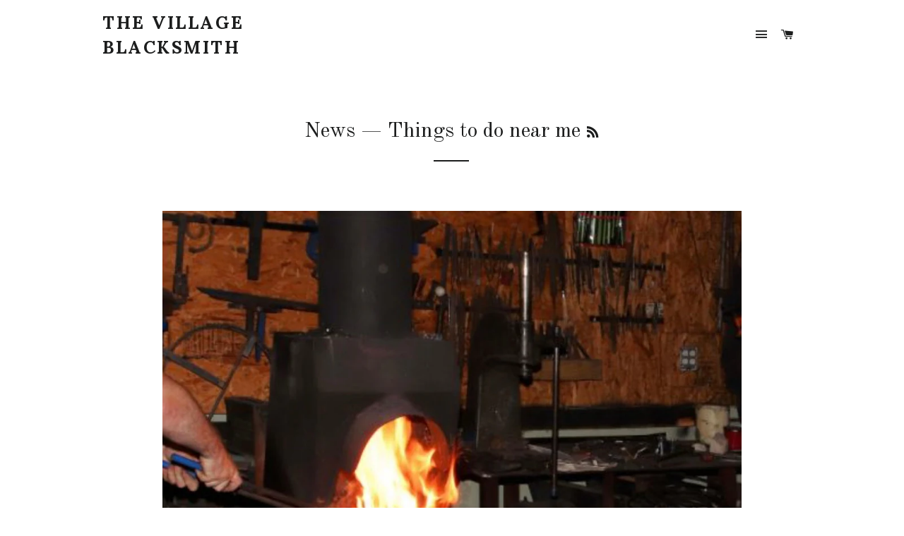

--- FILE ---
content_type: text/html; charset=utf-8
request_url: https://gloucesterblacksmith.com/blogs/news/tagged/things-to-do-near-me
body_size: 16179
content:
<!doctype html>
<!--[if lt IE 7]><html class="no-js lt-ie9 lt-ie8 lt-ie7" lang="en"> <![endif]-->
<!--[if IE 7]><html class="no-js lt-ie9 lt-ie8" lang="en"> <![endif]-->
<!--[if IE 8]><html class="no-js lt-ie9" lang="en"> <![endif]-->
<!--[if IE 9 ]><html class="ie9 no-js"> <![endif]-->
<!--[if (gt IE 9)|!(IE)]><!--> <html class="no-js"> <!--<![endif]-->
<head>

  <!-- Basic page needs ================================================== -->
  <meta charset="utf-8">
  <meta http-equiv="X-UA-Compatible" content="IE=edge,chrome=1">

  
  <link rel="shortcut icon" href="//gloucesterblacksmith.com/cdn/shop/t/2/assets/favicon.png?v=77553584268903173631449796890" type="image/png" />
  

  <!-- Title and description ================================================== -->
  <title>
  Blacksmith Blog page &ndash; Tagged &quot;Things to do near me&quot; &ndash; The Village Blacksmith
  </title>

  
  <meta name="description" content="Blacksmith Blog Page , News from the Village Blacksmith. Blacksmithing today. discussions on Forging tools, forging weapons, forging hardware, sculpture, architectural, and ornamental forging. Current events in the Blacksmithing community.">
  

  <!-- Helpers ================================================== -->
  <!-- /snippets/social-meta-tags.liquid -->


  <meta property="og:type" content="website">
  <meta property="og:title" content="Blacksmith Blog page">
  <meta property="og:url" content="https://gloucesterblacksmith.com/blogs/news/tagged/things-to-do-near-me">
  
    <meta property="og:description" content="Blacksmith Blog Page , News from the Village Blacksmith. Blacksmithing today. discussions on Forging tools, forging weapons, forging hardware, sculpture, architectural, and ornamental forging. Current events in the Blacksmithing community.">
  
  

<meta property="og:site_name" content="The Village Blacksmith">



  <meta name="twitter:card" content="summary">




  <link rel="canonical" href="https://gloucesterblacksmith.com/blogs/news/tagged/things-to-do-near-me">
  <meta name="viewport" content="width=device-width,initial-scale=1">
  <meta name="theme-color" content="#1c1d1d">

  <!-- CSS ================================================== -->
  <link href="//gloucesterblacksmith.com/cdn/shop/t/2/assets/timber.scss.css?v=36454106055780289081728413394" rel="stylesheet" type="text/css" media="all" />
  <link href="//gloucesterblacksmith.com/cdn/shop/t/2/assets/theme.scss.css?v=173181039781667817841728413394" rel="stylesheet" type="text/css" media="all" />
  
  
  
  <link href="//fonts.googleapis.com/css?family=Vollkorn:700" rel="stylesheet" type="text/css" media="all" />


  
    
    
    <link href="//fonts.googleapis.com/css?family=Old+Standard+TT:400" rel="stylesheet" type="text/css" media="all" />
  


  
    
    
    <link href="//fonts.googleapis.com/css?family=Lora:700" rel="stylesheet" type="text/css" media="all" />
  



  <!-- Header hook for plugins ================================================== -->
  <script>window.performance && window.performance.mark && window.performance.mark('shopify.content_for_header.start');</script><meta name="facebook-domain-verification" content="8gpsqrpn1cunnar1gxanvnlmfgxt7a">
<meta name="facebook-domain-verification" content="827u53fcypbxaf6n5711q41opw1ew9">
<meta name="google-site-verification" content="53HTJLT9IzgYDSTBU63ywXzPSbqOW04S4Mz0xhnjew0">
<meta id="shopify-digital-wallet" name="shopify-digital-wallet" content="/10916948/digital_wallets/dialog">
<meta name="shopify-checkout-api-token" content="f337fbf929ec19751651071d680bcee9">
<meta id="in-context-paypal-metadata" data-shop-id="10916948" data-venmo-supported="false" data-environment="production" data-locale="en_US" data-paypal-v4="true" data-currency="USD">
<link rel="alternate" type="application/atom+xml" title="Feed" href="/blogs/news/tagged/things-to-do-near-me.atom" />
<script async="async" src="/checkouts/internal/preloads.js?locale=en-US"></script>
<link rel="preconnect" href="https://shop.app" crossorigin="anonymous">
<script async="async" src="https://shop.app/checkouts/internal/preloads.js?locale=en-US&shop_id=10916948" crossorigin="anonymous"></script>
<script id="apple-pay-shop-capabilities" type="application/json">{"shopId":10916948,"countryCode":"US","currencyCode":"USD","merchantCapabilities":["supports3DS"],"merchantId":"gid:\/\/shopify\/Shop\/10916948","merchantName":"The Village Blacksmith","requiredBillingContactFields":["postalAddress","email","phone"],"requiredShippingContactFields":["postalAddress","email","phone"],"shippingType":"shipping","supportedNetworks":["visa","masterCard","amex","discover","elo","jcb"],"total":{"type":"pending","label":"The Village Blacksmith","amount":"1.00"},"shopifyPaymentsEnabled":true,"supportsSubscriptions":true}</script>
<script id="shopify-features" type="application/json">{"accessToken":"f337fbf929ec19751651071d680bcee9","betas":["rich-media-storefront-analytics"],"domain":"gloucesterblacksmith.com","predictiveSearch":true,"shopId":10916948,"locale":"en"}</script>
<script>var Shopify = Shopify || {};
Shopify.shop = "the-village-blacksmith.myshopify.com";
Shopify.locale = "en";
Shopify.currency = {"active":"USD","rate":"1.0"};
Shopify.country = "US";
Shopify.theme = {"name":"Brooklyn","id":80542979,"schema_name":null,"schema_version":null,"theme_store_id":730,"role":"main"};
Shopify.theme.handle = "null";
Shopify.theme.style = {"id":null,"handle":null};
Shopify.cdnHost = "gloucesterblacksmith.com/cdn";
Shopify.routes = Shopify.routes || {};
Shopify.routes.root = "/";</script>
<script type="module">!function(o){(o.Shopify=o.Shopify||{}).modules=!0}(window);</script>
<script>!function(o){function n(){var o=[];function n(){o.push(Array.prototype.slice.apply(arguments))}return n.q=o,n}var t=o.Shopify=o.Shopify||{};t.loadFeatures=n(),t.autoloadFeatures=n()}(window);</script>
<script>
  window.ShopifyPay = window.ShopifyPay || {};
  window.ShopifyPay.apiHost = "shop.app\/pay";
  window.ShopifyPay.redirectState = null;
</script>
<script id="shop-js-analytics" type="application/json">{"pageType":"blog"}</script>
<script defer="defer" async type="module" src="//gloucesterblacksmith.com/cdn/shopifycloud/shop-js/modules/v2/client.init-shop-cart-sync_BT-GjEfc.en.esm.js"></script>
<script defer="defer" async type="module" src="//gloucesterblacksmith.com/cdn/shopifycloud/shop-js/modules/v2/chunk.common_D58fp_Oc.esm.js"></script>
<script defer="defer" async type="module" src="//gloucesterblacksmith.com/cdn/shopifycloud/shop-js/modules/v2/chunk.modal_xMitdFEc.esm.js"></script>
<script type="module">
  await import("//gloucesterblacksmith.com/cdn/shopifycloud/shop-js/modules/v2/client.init-shop-cart-sync_BT-GjEfc.en.esm.js");
await import("//gloucesterblacksmith.com/cdn/shopifycloud/shop-js/modules/v2/chunk.common_D58fp_Oc.esm.js");
await import("//gloucesterblacksmith.com/cdn/shopifycloud/shop-js/modules/v2/chunk.modal_xMitdFEc.esm.js");

  window.Shopify.SignInWithShop?.initShopCartSync?.({"fedCMEnabled":true,"windoidEnabled":true});

</script>
<script>
  window.Shopify = window.Shopify || {};
  if (!window.Shopify.featureAssets) window.Shopify.featureAssets = {};
  window.Shopify.featureAssets['shop-js'] = {"shop-cart-sync":["modules/v2/client.shop-cart-sync_DZOKe7Ll.en.esm.js","modules/v2/chunk.common_D58fp_Oc.esm.js","modules/v2/chunk.modal_xMitdFEc.esm.js"],"init-fed-cm":["modules/v2/client.init-fed-cm_B6oLuCjv.en.esm.js","modules/v2/chunk.common_D58fp_Oc.esm.js","modules/v2/chunk.modal_xMitdFEc.esm.js"],"shop-cash-offers":["modules/v2/client.shop-cash-offers_D2sdYoxE.en.esm.js","modules/v2/chunk.common_D58fp_Oc.esm.js","modules/v2/chunk.modal_xMitdFEc.esm.js"],"shop-login-button":["modules/v2/client.shop-login-button_QeVjl5Y3.en.esm.js","modules/v2/chunk.common_D58fp_Oc.esm.js","modules/v2/chunk.modal_xMitdFEc.esm.js"],"pay-button":["modules/v2/client.pay-button_DXTOsIq6.en.esm.js","modules/v2/chunk.common_D58fp_Oc.esm.js","modules/v2/chunk.modal_xMitdFEc.esm.js"],"shop-button":["modules/v2/client.shop-button_DQZHx9pm.en.esm.js","modules/v2/chunk.common_D58fp_Oc.esm.js","modules/v2/chunk.modal_xMitdFEc.esm.js"],"avatar":["modules/v2/client.avatar_BTnouDA3.en.esm.js"],"init-windoid":["modules/v2/client.init-windoid_CR1B-cfM.en.esm.js","modules/v2/chunk.common_D58fp_Oc.esm.js","modules/v2/chunk.modal_xMitdFEc.esm.js"],"init-shop-for-new-customer-accounts":["modules/v2/client.init-shop-for-new-customer-accounts_C_vY_xzh.en.esm.js","modules/v2/client.shop-login-button_QeVjl5Y3.en.esm.js","modules/v2/chunk.common_D58fp_Oc.esm.js","modules/v2/chunk.modal_xMitdFEc.esm.js"],"init-shop-email-lookup-coordinator":["modules/v2/client.init-shop-email-lookup-coordinator_BI7n9ZSv.en.esm.js","modules/v2/chunk.common_D58fp_Oc.esm.js","modules/v2/chunk.modal_xMitdFEc.esm.js"],"init-shop-cart-sync":["modules/v2/client.init-shop-cart-sync_BT-GjEfc.en.esm.js","modules/v2/chunk.common_D58fp_Oc.esm.js","modules/v2/chunk.modal_xMitdFEc.esm.js"],"shop-toast-manager":["modules/v2/client.shop-toast-manager_DiYdP3xc.en.esm.js","modules/v2/chunk.common_D58fp_Oc.esm.js","modules/v2/chunk.modal_xMitdFEc.esm.js"],"init-customer-accounts":["modules/v2/client.init-customer-accounts_D9ZNqS-Q.en.esm.js","modules/v2/client.shop-login-button_QeVjl5Y3.en.esm.js","modules/v2/chunk.common_D58fp_Oc.esm.js","modules/v2/chunk.modal_xMitdFEc.esm.js"],"init-customer-accounts-sign-up":["modules/v2/client.init-customer-accounts-sign-up_iGw4briv.en.esm.js","modules/v2/client.shop-login-button_QeVjl5Y3.en.esm.js","modules/v2/chunk.common_D58fp_Oc.esm.js","modules/v2/chunk.modal_xMitdFEc.esm.js"],"shop-follow-button":["modules/v2/client.shop-follow-button_CqMgW2wH.en.esm.js","modules/v2/chunk.common_D58fp_Oc.esm.js","modules/v2/chunk.modal_xMitdFEc.esm.js"],"checkout-modal":["modules/v2/client.checkout-modal_xHeaAweL.en.esm.js","modules/v2/chunk.common_D58fp_Oc.esm.js","modules/v2/chunk.modal_xMitdFEc.esm.js"],"shop-login":["modules/v2/client.shop-login_D91U-Q7h.en.esm.js","modules/v2/chunk.common_D58fp_Oc.esm.js","modules/v2/chunk.modal_xMitdFEc.esm.js"],"lead-capture":["modules/v2/client.lead-capture_BJmE1dJe.en.esm.js","modules/v2/chunk.common_D58fp_Oc.esm.js","modules/v2/chunk.modal_xMitdFEc.esm.js"],"payment-terms":["modules/v2/client.payment-terms_Ci9AEqFq.en.esm.js","modules/v2/chunk.common_D58fp_Oc.esm.js","modules/v2/chunk.modal_xMitdFEc.esm.js"]};
</script>
<script id="__st">var __st={"a":10916948,"offset":-18000,"reqid":"2cc85f34-6d87-47a1-af87-f6332cf2b772-1769467713","pageurl":"gloucesterblacksmith.com\/blogs\/news\/tagged\/things-to-do-near-me","s":"blogs-46003779","u":"213362a4bc11","p":"blog","rtyp":"blog","rid":46003779};</script>
<script>window.ShopifyPaypalV4VisibilityTracking = true;</script>
<script id="captcha-bootstrap">!function(){'use strict';const t='contact',e='account',n='new_comment',o=[[t,t],['blogs',n],['comments',n],[t,'customer']],c=[[e,'customer_login'],[e,'guest_login'],[e,'recover_customer_password'],[e,'create_customer']],r=t=>t.map((([t,e])=>`form[action*='/${t}']:not([data-nocaptcha='true']) input[name='form_type'][value='${e}']`)).join(','),a=t=>()=>t?[...document.querySelectorAll(t)].map((t=>t.form)):[];function s(){const t=[...o],e=r(t);return a(e)}const i='password',u='form_key',d=['recaptcha-v3-token','g-recaptcha-response','h-captcha-response',i],f=()=>{try{return window.sessionStorage}catch{return}},m='__shopify_v',_=t=>t.elements[u];function p(t,e,n=!1){try{const o=window.sessionStorage,c=JSON.parse(o.getItem(e)),{data:r}=function(t){const{data:e,action:n}=t;return t[m]||n?{data:e,action:n}:{data:t,action:n}}(c);for(const[e,n]of Object.entries(r))t.elements[e]&&(t.elements[e].value=n);n&&o.removeItem(e)}catch(o){console.error('form repopulation failed',{error:o})}}const l='form_type',E='cptcha';function T(t){t.dataset[E]=!0}const w=window,h=w.document,L='Shopify',v='ce_forms',y='captcha';let A=!1;((t,e)=>{const n=(g='f06e6c50-85a8-45c8-87d0-21a2b65856fe',I='https://cdn.shopify.com/shopifycloud/storefront-forms-hcaptcha/ce_storefront_forms_captcha_hcaptcha.v1.5.2.iife.js',D={infoText:'Protected by hCaptcha',privacyText:'Privacy',termsText:'Terms'},(t,e,n)=>{const o=w[L][v],c=o.bindForm;if(c)return c(t,g,e,D).then(n);var r;o.q.push([[t,g,e,D],n]),r=I,A||(h.body.append(Object.assign(h.createElement('script'),{id:'captcha-provider',async:!0,src:r})),A=!0)});var g,I,D;w[L]=w[L]||{},w[L][v]=w[L][v]||{},w[L][v].q=[],w[L][y]=w[L][y]||{},w[L][y].protect=function(t,e){n(t,void 0,e),T(t)},Object.freeze(w[L][y]),function(t,e,n,w,h,L){const[v,y,A,g]=function(t,e,n){const i=e?o:[],u=t?c:[],d=[...i,...u],f=r(d),m=r(i),_=r(d.filter((([t,e])=>n.includes(e))));return[a(f),a(m),a(_),s()]}(w,h,L),I=t=>{const e=t.target;return e instanceof HTMLFormElement?e:e&&e.form},D=t=>v().includes(t);t.addEventListener('submit',(t=>{const e=I(t);if(!e)return;const n=D(e)&&!e.dataset.hcaptchaBound&&!e.dataset.recaptchaBound,o=_(e),c=g().includes(e)&&(!o||!o.value);(n||c)&&t.preventDefault(),c&&!n&&(function(t){try{if(!f())return;!function(t){const e=f();if(!e)return;const n=_(t);if(!n)return;const o=n.value;o&&e.removeItem(o)}(t);const e=Array.from(Array(32),(()=>Math.random().toString(36)[2])).join('');!function(t,e){_(t)||t.append(Object.assign(document.createElement('input'),{type:'hidden',name:u})),t.elements[u].value=e}(t,e),function(t,e){const n=f();if(!n)return;const o=[...t.querySelectorAll(`input[type='${i}']`)].map((({name:t})=>t)),c=[...d,...o],r={};for(const[a,s]of new FormData(t).entries())c.includes(a)||(r[a]=s);n.setItem(e,JSON.stringify({[m]:1,action:t.action,data:r}))}(t,e)}catch(e){console.error('failed to persist form',e)}}(e),e.submit())}));const S=(t,e)=>{t&&!t.dataset[E]&&(n(t,e.some((e=>e===t))),T(t))};for(const o of['focusin','change'])t.addEventListener(o,(t=>{const e=I(t);D(e)&&S(e,y())}));const B=e.get('form_key'),M=e.get(l),P=B&&M;t.addEventListener('DOMContentLoaded',(()=>{const t=y();if(P)for(const e of t)e.elements[l].value===M&&p(e,B);[...new Set([...A(),...v().filter((t=>'true'===t.dataset.shopifyCaptcha))])].forEach((e=>S(e,t)))}))}(h,new URLSearchParams(w.location.search),n,t,e,['guest_login'])})(!0,!0)}();</script>
<script integrity="sha256-4kQ18oKyAcykRKYeNunJcIwy7WH5gtpwJnB7kiuLZ1E=" data-source-attribution="shopify.loadfeatures" defer="defer" src="//gloucesterblacksmith.com/cdn/shopifycloud/storefront/assets/storefront/load_feature-a0a9edcb.js" crossorigin="anonymous"></script>
<script crossorigin="anonymous" defer="defer" src="//gloucesterblacksmith.com/cdn/shopifycloud/storefront/assets/shopify_pay/storefront-65b4c6d7.js?v=20250812"></script>
<script data-source-attribution="shopify.dynamic_checkout.dynamic.init">var Shopify=Shopify||{};Shopify.PaymentButton=Shopify.PaymentButton||{isStorefrontPortableWallets:!0,init:function(){window.Shopify.PaymentButton.init=function(){};var t=document.createElement("script");t.src="https://gloucesterblacksmith.com/cdn/shopifycloud/portable-wallets/latest/portable-wallets.en.js",t.type="module",document.head.appendChild(t)}};
</script>
<script data-source-attribution="shopify.dynamic_checkout.buyer_consent">
  function portableWalletsHideBuyerConsent(e){var t=document.getElementById("shopify-buyer-consent"),n=document.getElementById("shopify-subscription-policy-button");t&&n&&(t.classList.add("hidden"),t.setAttribute("aria-hidden","true"),n.removeEventListener("click",e))}function portableWalletsShowBuyerConsent(e){var t=document.getElementById("shopify-buyer-consent"),n=document.getElementById("shopify-subscription-policy-button");t&&n&&(t.classList.remove("hidden"),t.removeAttribute("aria-hidden"),n.addEventListener("click",e))}window.Shopify?.PaymentButton&&(window.Shopify.PaymentButton.hideBuyerConsent=portableWalletsHideBuyerConsent,window.Shopify.PaymentButton.showBuyerConsent=portableWalletsShowBuyerConsent);
</script>
<script data-source-attribution="shopify.dynamic_checkout.cart.bootstrap">document.addEventListener("DOMContentLoaded",(function(){function t(){return document.querySelector("shopify-accelerated-checkout-cart, shopify-accelerated-checkout")}if(t())Shopify.PaymentButton.init();else{new MutationObserver((function(e,n){t()&&(Shopify.PaymentButton.init(),n.disconnect())})).observe(document.body,{childList:!0,subtree:!0})}}));
</script>
<link id="shopify-accelerated-checkout-styles" rel="stylesheet" media="screen" href="https://gloucesterblacksmith.com/cdn/shopifycloud/portable-wallets/latest/accelerated-checkout-backwards-compat.css" crossorigin="anonymous">
<style id="shopify-accelerated-checkout-cart">
        #shopify-buyer-consent {
  margin-top: 1em;
  display: inline-block;
  width: 100%;
}

#shopify-buyer-consent.hidden {
  display: none;
}

#shopify-subscription-policy-button {
  background: none;
  border: none;
  padding: 0;
  text-decoration: underline;
  font-size: inherit;
  cursor: pointer;
}

#shopify-subscription-policy-button::before {
  box-shadow: none;
}

      </style>

<script>window.performance && window.performance.mark && window.performance.mark('shopify.content_for_header.end');</script>
  <!-- /snippets/oldIE-js.liquid -->


<!--[if lt IE 9]>
<script src="//cdnjs.cloudflare.com/ajax/libs/html5shiv/3.7.2/html5shiv.min.js" type="text/javascript"></script>
<script src="//gloucesterblacksmith.com/cdn/shop/t/2/assets/respond.min.js?v=52248677837542619231449796174" type="text/javascript"></script>
<link href="//gloucesterblacksmith.com/cdn/shop/t/2/assets/respond-proxy.html" id="respond-proxy" rel="respond-proxy" />
<link href="//gloucesterblacksmith.com/search?q=44907c9e53365bed9cd5e3bbd059b80a" id="respond-redirect" rel="respond-redirect" />
<script src="//gloucesterblacksmith.com/search?q=44907c9e53365bed9cd5e3bbd059b80a" type="text/javascript"></script>
<![endif]-->


<!--[if (lte IE 9) ]><script src="//gloucesterblacksmith.com/cdn/shop/t/2/assets/match-media.min.js?v=159635276924582161481449796174" type="text/javascript"></script><![endif]-->


  <script src="//ajax.googleapis.com/ajax/libs/jquery/1.11.0/jquery.min.js" type="text/javascript"></script>
  <script src="//gloucesterblacksmith.com/cdn/shop/t/2/assets/modernizr.min.js?v=21391054748206432451449796174" type="text/javascript"></script>

  
  

<script src="https://cdn.shopify.com/extensions/4e276193-403c-423f-833c-fefed71819cf/forms-2298/assets/shopify-forms-loader.js" type="text/javascript" defer="defer"></script>
<meta property="og:image" content="https://cdn.shopify.com/s/files/1/1091/6948/files/D494CA53-8CBA-4C90-B508-F61BCBE37763.jpg?v=1662944850" />
<meta property="og:image:secure_url" content="https://cdn.shopify.com/s/files/1/1091/6948/files/D494CA53-8CBA-4C90-B508-F61BCBE37763.jpg?v=1662944850" />
<meta property="og:image:width" content="522" />
<meta property="og:image:height" content="609" />
<link href="https://monorail-edge.shopifysvc.com" rel="dns-prefetch">
<script>(function(){if ("sendBeacon" in navigator && "performance" in window) {try {var session_token_from_headers = performance.getEntriesByType('navigation')[0].serverTiming.find(x => x.name == '_s').description;} catch {var session_token_from_headers = undefined;}var session_cookie_matches = document.cookie.match(/_shopify_s=([^;]*)/);var session_token_from_cookie = session_cookie_matches && session_cookie_matches.length === 2 ? session_cookie_matches[1] : "";var session_token = session_token_from_headers || session_token_from_cookie || "";function handle_abandonment_event(e) {var entries = performance.getEntries().filter(function(entry) {return /monorail-edge.shopifysvc.com/.test(entry.name);});if (!window.abandonment_tracked && entries.length === 0) {window.abandonment_tracked = true;var currentMs = Date.now();var navigation_start = performance.timing.navigationStart;var payload = {shop_id: 10916948,url: window.location.href,navigation_start,duration: currentMs - navigation_start,session_token,page_type: "blog"};window.navigator.sendBeacon("https://monorail-edge.shopifysvc.com/v1/produce", JSON.stringify({schema_id: "online_store_buyer_site_abandonment/1.1",payload: payload,metadata: {event_created_at_ms: currentMs,event_sent_at_ms: currentMs}}));}}window.addEventListener('pagehide', handle_abandonment_event);}}());</script>
<script id="web-pixels-manager-setup">(function e(e,d,r,n,o){if(void 0===o&&(o={}),!Boolean(null===(a=null===(i=window.Shopify)||void 0===i?void 0:i.analytics)||void 0===a?void 0:a.replayQueue)){var i,a;window.Shopify=window.Shopify||{};var t=window.Shopify;t.analytics=t.analytics||{};var s=t.analytics;s.replayQueue=[],s.publish=function(e,d,r){return s.replayQueue.push([e,d,r]),!0};try{self.performance.mark("wpm:start")}catch(e){}var l=function(){var e={modern:/Edge?\/(1{2}[4-9]|1[2-9]\d|[2-9]\d{2}|\d{4,})\.\d+(\.\d+|)|Firefox\/(1{2}[4-9]|1[2-9]\d|[2-9]\d{2}|\d{4,})\.\d+(\.\d+|)|Chrom(ium|e)\/(9{2}|\d{3,})\.\d+(\.\d+|)|(Maci|X1{2}).+ Version\/(15\.\d+|(1[6-9]|[2-9]\d|\d{3,})\.\d+)([,.]\d+|)( \(\w+\)|)( Mobile\/\w+|) Safari\/|Chrome.+OPR\/(9{2}|\d{3,})\.\d+\.\d+|(CPU[ +]OS|iPhone[ +]OS|CPU[ +]iPhone|CPU IPhone OS|CPU iPad OS)[ +]+(15[._]\d+|(1[6-9]|[2-9]\d|\d{3,})[._]\d+)([._]\d+|)|Android:?[ /-](13[3-9]|1[4-9]\d|[2-9]\d{2}|\d{4,})(\.\d+|)(\.\d+|)|Android.+Firefox\/(13[5-9]|1[4-9]\d|[2-9]\d{2}|\d{4,})\.\d+(\.\d+|)|Android.+Chrom(ium|e)\/(13[3-9]|1[4-9]\d|[2-9]\d{2}|\d{4,})\.\d+(\.\d+|)|SamsungBrowser\/([2-9]\d|\d{3,})\.\d+/,legacy:/Edge?\/(1[6-9]|[2-9]\d|\d{3,})\.\d+(\.\d+|)|Firefox\/(5[4-9]|[6-9]\d|\d{3,})\.\d+(\.\d+|)|Chrom(ium|e)\/(5[1-9]|[6-9]\d|\d{3,})\.\d+(\.\d+|)([\d.]+$|.*Safari\/(?![\d.]+ Edge\/[\d.]+$))|(Maci|X1{2}).+ Version\/(10\.\d+|(1[1-9]|[2-9]\d|\d{3,})\.\d+)([,.]\d+|)( \(\w+\)|)( Mobile\/\w+|) Safari\/|Chrome.+OPR\/(3[89]|[4-9]\d|\d{3,})\.\d+\.\d+|(CPU[ +]OS|iPhone[ +]OS|CPU[ +]iPhone|CPU IPhone OS|CPU iPad OS)[ +]+(10[._]\d+|(1[1-9]|[2-9]\d|\d{3,})[._]\d+)([._]\d+|)|Android:?[ /-](13[3-9]|1[4-9]\d|[2-9]\d{2}|\d{4,})(\.\d+|)(\.\d+|)|Mobile Safari.+OPR\/([89]\d|\d{3,})\.\d+\.\d+|Android.+Firefox\/(13[5-9]|1[4-9]\d|[2-9]\d{2}|\d{4,})\.\d+(\.\d+|)|Android.+Chrom(ium|e)\/(13[3-9]|1[4-9]\d|[2-9]\d{2}|\d{4,})\.\d+(\.\d+|)|Android.+(UC? ?Browser|UCWEB|U3)[ /]?(15\.([5-9]|\d{2,})|(1[6-9]|[2-9]\d|\d{3,})\.\d+)\.\d+|SamsungBrowser\/(5\.\d+|([6-9]|\d{2,})\.\d+)|Android.+MQ{2}Browser\/(14(\.(9|\d{2,})|)|(1[5-9]|[2-9]\d|\d{3,})(\.\d+|))(\.\d+|)|K[Aa][Ii]OS\/(3\.\d+|([4-9]|\d{2,})\.\d+)(\.\d+|)/},d=e.modern,r=e.legacy,n=navigator.userAgent;return n.match(d)?"modern":n.match(r)?"legacy":"unknown"}(),u="modern"===l?"modern":"legacy",c=(null!=n?n:{modern:"",legacy:""})[u],f=function(e){return[e.baseUrl,"/wpm","/b",e.hashVersion,"modern"===e.buildTarget?"m":"l",".js"].join("")}({baseUrl:d,hashVersion:r,buildTarget:u}),m=function(e){var d=e.version,r=e.bundleTarget,n=e.surface,o=e.pageUrl,i=e.monorailEndpoint;return{emit:function(e){var a=e.status,t=e.errorMsg,s=(new Date).getTime(),l=JSON.stringify({metadata:{event_sent_at_ms:s},events:[{schema_id:"web_pixels_manager_load/3.1",payload:{version:d,bundle_target:r,page_url:o,status:a,surface:n,error_msg:t},metadata:{event_created_at_ms:s}}]});if(!i)return console&&console.warn&&console.warn("[Web Pixels Manager] No Monorail endpoint provided, skipping logging."),!1;try{return self.navigator.sendBeacon.bind(self.navigator)(i,l)}catch(e){}var u=new XMLHttpRequest;try{return u.open("POST",i,!0),u.setRequestHeader("Content-Type","text/plain"),u.send(l),!0}catch(e){return console&&console.warn&&console.warn("[Web Pixels Manager] Got an unhandled error while logging to Monorail."),!1}}}}({version:r,bundleTarget:l,surface:e.surface,pageUrl:self.location.href,monorailEndpoint:e.monorailEndpoint});try{o.browserTarget=l,function(e){var d=e.src,r=e.async,n=void 0===r||r,o=e.onload,i=e.onerror,a=e.sri,t=e.scriptDataAttributes,s=void 0===t?{}:t,l=document.createElement("script"),u=document.querySelector("head"),c=document.querySelector("body");if(l.async=n,l.src=d,a&&(l.integrity=a,l.crossOrigin="anonymous"),s)for(var f in s)if(Object.prototype.hasOwnProperty.call(s,f))try{l.dataset[f]=s[f]}catch(e){}if(o&&l.addEventListener("load",o),i&&l.addEventListener("error",i),u)u.appendChild(l);else{if(!c)throw new Error("Did not find a head or body element to append the script");c.appendChild(l)}}({src:f,async:!0,onload:function(){if(!function(){var e,d;return Boolean(null===(d=null===(e=window.Shopify)||void 0===e?void 0:e.analytics)||void 0===d?void 0:d.initialized)}()){var d=window.webPixelsManager.init(e)||void 0;if(d){var r=window.Shopify.analytics;r.replayQueue.forEach((function(e){var r=e[0],n=e[1],o=e[2];d.publishCustomEvent(r,n,o)})),r.replayQueue=[],r.publish=d.publishCustomEvent,r.visitor=d.visitor,r.initialized=!0}}},onerror:function(){return m.emit({status:"failed",errorMsg:"".concat(f," has failed to load")})},sri:function(e){var d=/^sha384-[A-Za-z0-9+/=]+$/;return"string"==typeof e&&d.test(e)}(c)?c:"",scriptDataAttributes:o}),m.emit({status:"loading"})}catch(e){m.emit({status:"failed",errorMsg:(null==e?void 0:e.message)||"Unknown error"})}}})({shopId: 10916948,storefrontBaseUrl: "https://gloucesterblacksmith.com",extensionsBaseUrl: "https://extensions.shopifycdn.com/cdn/shopifycloud/web-pixels-manager",monorailEndpoint: "https://monorail-edge.shopifysvc.com/unstable/produce_batch",surface: "storefront-renderer",enabledBetaFlags: ["2dca8a86"],webPixelsConfigList: [{"id":"326631447","configuration":"{\"config\":\"{\\\"pixel_id\\\":\\\"G-CY6L244YC7\\\",\\\"target_country\\\":\\\"US\\\",\\\"gtag_events\\\":[{\\\"type\\\":\\\"search\\\",\\\"action_label\\\":\\\"G-CY6L244YC7\\\"},{\\\"type\\\":\\\"begin_checkout\\\",\\\"action_label\\\":\\\"G-CY6L244YC7\\\"},{\\\"type\\\":\\\"view_item\\\",\\\"action_label\\\":[\\\"G-CY6L244YC7\\\",\\\"MC-W8FNWW94SF\\\"]},{\\\"type\\\":\\\"purchase\\\",\\\"action_label\\\":[\\\"G-CY6L244YC7\\\",\\\"MC-W8FNWW94SF\\\"]},{\\\"type\\\":\\\"page_view\\\",\\\"action_label\\\":[\\\"G-CY6L244YC7\\\",\\\"MC-W8FNWW94SF\\\"]},{\\\"type\\\":\\\"add_payment_info\\\",\\\"action_label\\\":\\\"G-CY6L244YC7\\\"},{\\\"type\\\":\\\"add_to_cart\\\",\\\"action_label\\\":\\\"G-CY6L244YC7\\\"}],\\\"enable_monitoring_mode\\\":false}\"}","eventPayloadVersion":"v1","runtimeContext":"OPEN","scriptVersion":"b2a88bafab3e21179ed38636efcd8a93","type":"APP","apiClientId":1780363,"privacyPurposes":[],"dataSharingAdjustments":{"protectedCustomerApprovalScopes":["read_customer_address","read_customer_email","read_customer_name","read_customer_personal_data","read_customer_phone"]}},{"id":"shopify-app-pixel","configuration":"{}","eventPayloadVersion":"v1","runtimeContext":"STRICT","scriptVersion":"0450","apiClientId":"shopify-pixel","type":"APP","privacyPurposes":["ANALYTICS","MARKETING"]},{"id":"shopify-custom-pixel","eventPayloadVersion":"v1","runtimeContext":"LAX","scriptVersion":"0450","apiClientId":"shopify-pixel","type":"CUSTOM","privacyPurposes":["ANALYTICS","MARKETING"]}],isMerchantRequest: false,initData: {"shop":{"name":"The Village Blacksmith","paymentSettings":{"currencyCode":"USD"},"myshopifyDomain":"the-village-blacksmith.myshopify.com","countryCode":"US","storefrontUrl":"https:\/\/gloucesterblacksmith.com"},"customer":null,"cart":null,"checkout":null,"productVariants":[],"purchasingCompany":null},},"https://gloucesterblacksmith.com/cdn","fcfee988w5aeb613cpc8e4bc33m6693e112",{"modern":"","legacy":""},{"shopId":"10916948","storefrontBaseUrl":"https:\/\/gloucesterblacksmith.com","extensionBaseUrl":"https:\/\/extensions.shopifycdn.com\/cdn\/shopifycloud\/web-pixels-manager","surface":"storefront-renderer","enabledBetaFlags":"[\"2dca8a86\"]","isMerchantRequest":"false","hashVersion":"fcfee988w5aeb613cpc8e4bc33m6693e112","publish":"custom","events":"[[\"page_viewed\",{}]]"});</script><script>
  window.ShopifyAnalytics = window.ShopifyAnalytics || {};
  window.ShopifyAnalytics.meta = window.ShopifyAnalytics.meta || {};
  window.ShopifyAnalytics.meta.currency = 'USD';
  var meta = {"page":{"pageType":"blog","resourceType":"blog","resourceId":46003779,"requestId":"2cc85f34-6d87-47a1-af87-f6332cf2b772-1769467713"}};
  for (var attr in meta) {
    window.ShopifyAnalytics.meta[attr] = meta[attr];
  }
</script>
<script class="analytics">
  (function () {
    var customDocumentWrite = function(content) {
      var jquery = null;

      if (window.jQuery) {
        jquery = window.jQuery;
      } else if (window.Checkout && window.Checkout.$) {
        jquery = window.Checkout.$;
      }

      if (jquery) {
        jquery('body').append(content);
      }
    };

    var hasLoggedConversion = function(token) {
      if (token) {
        return document.cookie.indexOf('loggedConversion=' + token) !== -1;
      }
      return false;
    }

    var setCookieIfConversion = function(token) {
      if (token) {
        var twoMonthsFromNow = new Date(Date.now());
        twoMonthsFromNow.setMonth(twoMonthsFromNow.getMonth() + 2);

        document.cookie = 'loggedConversion=' + token + '; expires=' + twoMonthsFromNow;
      }
    }

    var trekkie = window.ShopifyAnalytics.lib = window.trekkie = window.trekkie || [];
    if (trekkie.integrations) {
      return;
    }
    trekkie.methods = [
      'identify',
      'page',
      'ready',
      'track',
      'trackForm',
      'trackLink'
    ];
    trekkie.factory = function(method) {
      return function() {
        var args = Array.prototype.slice.call(arguments);
        args.unshift(method);
        trekkie.push(args);
        return trekkie;
      };
    };
    for (var i = 0; i < trekkie.methods.length; i++) {
      var key = trekkie.methods[i];
      trekkie[key] = trekkie.factory(key);
    }
    trekkie.load = function(config) {
      trekkie.config = config || {};
      trekkie.config.initialDocumentCookie = document.cookie;
      var first = document.getElementsByTagName('script')[0];
      var script = document.createElement('script');
      script.type = 'text/javascript';
      script.onerror = function(e) {
        var scriptFallback = document.createElement('script');
        scriptFallback.type = 'text/javascript';
        scriptFallback.onerror = function(error) {
                var Monorail = {
      produce: function produce(monorailDomain, schemaId, payload) {
        var currentMs = new Date().getTime();
        var event = {
          schema_id: schemaId,
          payload: payload,
          metadata: {
            event_created_at_ms: currentMs,
            event_sent_at_ms: currentMs
          }
        };
        return Monorail.sendRequest("https://" + monorailDomain + "/v1/produce", JSON.stringify(event));
      },
      sendRequest: function sendRequest(endpointUrl, payload) {
        // Try the sendBeacon API
        if (window && window.navigator && typeof window.navigator.sendBeacon === 'function' && typeof window.Blob === 'function' && !Monorail.isIos12()) {
          var blobData = new window.Blob([payload], {
            type: 'text/plain'
          });

          if (window.navigator.sendBeacon(endpointUrl, blobData)) {
            return true;
          } // sendBeacon was not successful

        } // XHR beacon

        var xhr = new XMLHttpRequest();

        try {
          xhr.open('POST', endpointUrl);
          xhr.setRequestHeader('Content-Type', 'text/plain');
          xhr.send(payload);
        } catch (e) {
          console.log(e);
        }

        return false;
      },
      isIos12: function isIos12() {
        return window.navigator.userAgent.lastIndexOf('iPhone; CPU iPhone OS 12_') !== -1 || window.navigator.userAgent.lastIndexOf('iPad; CPU OS 12_') !== -1;
      }
    };
    Monorail.produce('monorail-edge.shopifysvc.com',
      'trekkie_storefront_load_errors/1.1',
      {shop_id: 10916948,
      theme_id: 80542979,
      app_name: "storefront",
      context_url: window.location.href,
      source_url: "//gloucesterblacksmith.com/cdn/s/trekkie.storefront.a804e9514e4efded663580eddd6991fcc12b5451.min.js"});

        };
        scriptFallback.async = true;
        scriptFallback.src = '//gloucesterblacksmith.com/cdn/s/trekkie.storefront.a804e9514e4efded663580eddd6991fcc12b5451.min.js';
        first.parentNode.insertBefore(scriptFallback, first);
      };
      script.async = true;
      script.src = '//gloucesterblacksmith.com/cdn/s/trekkie.storefront.a804e9514e4efded663580eddd6991fcc12b5451.min.js';
      first.parentNode.insertBefore(script, first);
    };
    trekkie.load(
      {"Trekkie":{"appName":"storefront","development":false,"defaultAttributes":{"shopId":10916948,"isMerchantRequest":null,"themeId":80542979,"themeCityHash":"2551624229646128","contentLanguage":"en","currency":"USD","eventMetadataId":"5a096823-ab8b-4029-9bae-d098d1b75b3d"},"isServerSideCookieWritingEnabled":true,"monorailRegion":"shop_domain","enabledBetaFlags":["65f19447"]},"Session Attribution":{},"S2S":{"facebookCapiEnabled":false,"source":"trekkie-storefront-renderer","apiClientId":580111}}
    );

    var loaded = false;
    trekkie.ready(function() {
      if (loaded) return;
      loaded = true;

      window.ShopifyAnalytics.lib = window.trekkie;

      var originalDocumentWrite = document.write;
      document.write = customDocumentWrite;
      try { window.ShopifyAnalytics.merchantGoogleAnalytics.call(this); } catch(error) {};
      document.write = originalDocumentWrite;

      window.ShopifyAnalytics.lib.page(null,{"pageType":"blog","resourceType":"blog","resourceId":46003779,"requestId":"2cc85f34-6d87-47a1-af87-f6332cf2b772-1769467713","shopifyEmitted":true});

      var match = window.location.pathname.match(/checkouts\/(.+)\/(thank_you|post_purchase)/)
      var token = match? match[1]: undefined;
      if (!hasLoggedConversion(token)) {
        setCookieIfConversion(token);
        
      }
    });


        var eventsListenerScript = document.createElement('script');
        eventsListenerScript.async = true;
        eventsListenerScript.src = "//gloucesterblacksmith.com/cdn/shopifycloud/storefront/assets/shop_events_listener-3da45d37.js";
        document.getElementsByTagName('head')[0].appendChild(eventsListenerScript);

})();</script>
  <script>
  if (!window.ga || (window.ga && typeof window.ga !== 'function')) {
    window.ga = function ga() {
      (window.ga.q = window.ga.q || []).push(arguments);
      if (window.Shopify && window.Shopify.analytics && typeof window.Shopify.analytics.publish === 'function') {
        window.Shopify.analytics.publish("ga_stub_called", {}, {sendTo: "google_osp_migration"});
      }
      console.error("Shopify's Google Analytics stub called with:", Array.from(arguments), "\nSee https://help.shopify.com/manual/promoting-marketing/pixels/pixel-migration#google for more information.");
    };
    if (window.Shopify && window.Shopify.analytics && typeof window.Shopify.analytics.publish === 'function') {
      window.Shopify.analytics.publish("ga_stub_initialized", {}, {sendTo: "google_osp_migration"});
    }
  }
</script>
<script
  defer
  src="https://gloucesterblacksmith.com/cdn/shopifycloud/perf-kit/shopify-perf-kit-3.0.4.min.js"
  data-application="storefront-renderer"
  data-shop-id="10916948"
  data-render-region="gcp-us-east1"
  data-page-type="blog"
  data-theme-instance-id="80542979"
  data-theme-name=""
  data-theme-version=""
  data-monorail-region="shop_domain"
  data-resource-timing-sampling-rate="10"
  data-shs="true"
  data-shs-beacon="true"
  data-shs-export-with-fetch="true"
  data-shs-logs-sample-rate="1"
  data-shs-beacon-endpoint="https://gloucesterblacksmith.com/api/collect"
></script>
</head>


<body id="blacksmith-blog-page" class="template-blog">

  <div id="NavDrawer" class="drawer drawer--left">
    <div class="drawer__fixed-header">
      <div class="drawer__header">
        <div class="drawer__close drawer__close--left">
          <button type="button" class="icon-fallback-text drawer__close-button js-drawer-close">
            <span class="icon icon-x" aria-hidden="true"></span>
            <span class="fallback-text">Close menu</span>
          </button>
        </div>
      </div>
    </div>
    <div class="drawer__inner">

      

      

      <!-- begin mobile-nav -->
      <ul class="mobile-nav">
        
          
          
          
            <li class="mobile-nav__item">
              <a href="/pages/collections-training-events" class="mobile-nav__link">Blacksmith Classes</a>
            </li>
          
        
          
          
          
            <li class="mobile-nav__item">
              <a href="/collections/training-events" class="mobile-nav__link">Tours and Events</a>
            </li>
          
        
          
          
          
            <li class="mobile-nav__item">
              <a href="/collections" class="mobile-nav__link">Shop</a>
            </li>
          
        
          
          
          
            <li class="mobile-nav__item">
              <a href="/pages/gallery-of-metal-work" class="mobile-nav__link">Gallery </a>
            </li>
          
        
          
          
          
            <li class="mobile-nav__item mobile-nav__item--active">
              <a href="/blogs/news" class="mobile-nav__link">Blog</a>
            </li>
          
        
          
          
          
            <li class="mobile-nav__item">
              <a href="/pages/about-us" class="mobile-nav__link">About</a>
            </li>
          
        
          
          
          
            <li class="mobile-nav__item">
              <a href="/pages/links" class="mobile-nav__link">Links</a>
            </li>
          
        
          
          
          
            <li class="mobile-nav__item">
              <a href="/pages/faq-s" class="mobile-nav__link">FAQs </a>
            </li>
          
        

        
        <li class="mobile-nav__spacer"></li>

        
        
          
            <li class="mobile-nav__item mobile-nav__item--secondary">
              <a href="https://gloucesterblacksmith.com/customer_authentication/redirect?locale=en&amp;region_country=US" id="customer_login_link">Log In</a>
            </li>
            
            <li class="mobile-nav__item mobile-nav__item--secondary">
              <a href="https://account.gloucesterblacksmith.com?locale=en" id="customer_register_link">Create Account</a>
            </li>
            
          
        
        
          <li class="mobile-nav__item mobile-nav__item--secondary"><a href="/collections">Shop All </a></li>
        
          <li class="mobile-nav__item mobile-nav__item--secondary"><a href="/collections/training-events">Book a Blacksmithing Class</a></li>
        
          <li class="mobile-nav__item mobile-nav__item--secondary"><a href="/collections/accessories">Shop Accessories</a></li>
        
          <li class="mobile-nav__item mobile-nav__item--secondary"><a href="/policies/terms-of-service">Terms of Service</a></li>
        
          <li class="mobile-nav__item mobile-nav__item--secondary"><a href="/policies/refund-policy">Refund policy</a></li>
        
      </ul>
      <!-- //mobile-nav -->
    </div>
  </div>
  <div id="CartDrawer" class="drawer drawer--right drawer--has-fixed-footer">
    <div class="drawer__fixed-header">
      <div class="drawer__header">
        <div class="drawer__title">Your cart</div>
        <div class="drawer__close">
          <button type="button" class="icon-fallback-text drawer__close-button js-drawer-close">
            <span class="icon icon-x" aria-hidden="true"></span>
            <span class="fallback-text">Close Cart</span>
          </button>
        </div>
      </div>
    </div>
    <div class="drawer__inner">
      <div id="CartContainer" class="drawer__cart"></div>
    </div>
  </div>

  <div id="PageContainer" class="is-moved-by-drawer">

    <div class="header-wrapper">
      <header class="site-header" role="banner">
        <div class="wrapper">
          <div class="grid--full grid--table">
            <div class="grid__item large--hide one-quarter">
              <div class="site-nav--mobile">
                <button type="button" class="icon-fallback-text site-nav__link js-drawer-open-left" aria-controls="NavDrawer">
                  <span class="icon icon-hamburger" aria-hidden="true"></span>
                  <span class="fallback-text">Site navigation</span>
                </button>
              </div>
            </div>
            <div class="grid__item large--one-third medium-down--one-half">
              
              
                <div class="h1 site-header__logo large--left" itemscope itemtype="http://schema.org/Organization">
              
                
                  <a href="/" itemprop="url">The Village Blacksmith</a>
                
              
                </div>
              
            </div>
            <div class="grid__item large--two-thirds large--text-right medium-down--hide">
              
              <!-- begin site-nav -->
              <ul class="site-nav" id="AccessibleNav">
                <li class="site-nav__item site-nav--compress__menu">
                  <button type="button" class="icon-fallback-text site-nav__link site-nav__link--icon js-drawer-open-left" aria-controls="NavDrawer">
                    <span class="icon icon-hamburger" aria-hidden="true"></span>
                    <span class="fallback-text">Site navigation</span>
                  </button>
                </li>
                
                  
                  
                  
                    <li class="site-nav__item site-nav__expanded-item">
                      <a href="/pages/collections-training-events" class="site-nav__link">Blacksmith Classes</a>
                    </li>
                  
                
                  
                  
                  
                    <li class="site-nav__item site-nav__expanded-item">
                      <a href="/collections/training-events" class="site-nav__link">Tours and Events</a>
                    </li>
                  
                
                  
                  
                  
                    <li class="site-nav__item site-nav__expanded-item">
                      <a href="/collections" class="site-nav__link">Shop</a>
                    </li>
                  
                
                  
                  
                  
                    <li class="site-nav__item site-nav__expanded-item">
                      <a href="/pages/gallery-of-metal-work" class="site-nav__link">Gallery </a>
                    </li>
                  
                
                  
                  
                  
                    <li class="site-nav__item site-nav__expanded-item site-nav--active">
                      <a href="/blogs/news" class="site-nav__link">Blog</a>
                    </li>
                  
                
                  
                  
                  
                    <li class="site-nav__item site-nav__expanded-item">
                      <a href="/pages/about-us" class="site-nav__link">About</a>
                    </li>
                  
                
                  
                  
                  
                    <li class="site-nav__item site-nav__expanded-item">
                      <a href="/pages/links" class="site-nav__link">Links</a>
                    </li>
                  
                
                  
                  
                  
                    <li class="site-nav__item site-nav__expanded-item">
                      <a href="/pages/faq-s" class="site-nav__link">FAQs </a>
                    </li>
                  
                

                
                  <li class="site-nav__item site-nav__expanded-item">
                    <a class="site-nav__link site-nav__link--icon" href="/account">
                      <span class="icon-fallback-text">
                        <span class="icon icon-customer" aria-hidden="true"></span>
                        <span class="fallback-text">
                          
                            Log In
                          
                        </span>
                      </span>
                    </a>
                  </li>
                

                

                

                <li class="site-nav__item">
                  <a href="/cart" class="site-nav__link site-nav__link--icon cart-link js-drawer-open-right" aria-controls="CartDrawer">
                    <span class="icon-fallback-text">
                      <span class="icon icon-cart" aria-hidden="true"></span>
                      <span class="fallback-text">Cart</span>
                    </span>
                    <span class="cart-link__bubble"></span>
                  </a>
                </li>

              </ul>
              <!-- //site-nav -->
            </div>
            <div class="grid__item large--hide one-quarter">
              <div class="site-nav--mobile text-right">
                <a href="/cart" class="site-nav__link cart-link js-drawer-open-right" aria-controls="CartDrawer">
                  <span class="icon-fallback-text">
                    <span class="icon icon-cart" aria-hidden="true"></span>
                    <span class="fallback-text">Cart</span>
                  </span>
                  <span class="cart-link__bubble"></span>
                </a>
              </div>
            </div>
          </div>

          

          

        </div>
      </header>
    </div>

    <main class="main-content" role="main">
      <div class="wrapper">
        <!-- /templates/blog.liquid -->


<div class="grid">

  <div class="grid__item large--five-sixths push--large--one-twelfth">

    <header class="section-header text-center">
      <h1>
        
          <a href="/blogs/news" title="">News</a> &mdash; Things to do near me
        
        <a href="https://gloucesterblacksmith.com/blogs/news.atom" class="icon-fallback-text rss-link">
          <span class="icon icon-rss" aria-hidden="true"></span>
          <span class="fallback-text">RSS</span>
        </a>
      </h1>
      <hr class="hr--small">
    </header>

    

      
      

      

      <article class="article grid small--text-center">

        
          <div class="grid__item">
            <a class="article__featured-image" href="/blogs/news/3rd-quarter-blacksmith-classes-now-posted">
              <img src="//gloucesterblacksmith.com/cdn/shop/articles/D4D19C6A-F7DB-4671-B1C3-90910E7AE225_af54342e-e7d7-4c1b-ae00-d9011a43d25a_1024x1024.jpg?v=1743707103" alt="2023, 2024  Blacksmith Classes Now POSTED!" />
            </a>
          </div>
        

        <div class="grid__item large--two-tenths push--large--one-tenth">
          <time datetime="2023-05-30" class="date">May 30, 2023</time>
          <hr class="hr--small hr--left small--hide">
        </div>
        <div class="grid__item large--six-tenths push--large--one-tenth">
          <h3><a href="/blogs/news/3rd-quarter-blacksmith-classes-now-posted">2023, 2024  Blacksmith Classes Now POSTED!</a></h3>
          <div class="rte rte--indented-images">
            Learn to shape iron at your will with some of the best blacksmithing training in the country.
          </div>

          <p>
            <a href="/blogs/news/3rd-quarter-blacksmith-classes-now-posted" class="text-link">Continue reading <span class="icon icon-arrow-right" aria-hidden="true"></span></a>
          </p>

          
            <ul class="tags tags--article inline-list">
              <!-- /snippets/tags-article.liquid -->

  <li>
    <span>Tags:</span>
    
      <a href="/blogs/news/tagged/gloucesterva" class="text-link">#gloucesterva</a>
    
      <a href="/blogs/news/tagged/masterofarms" class="text-link">#masterofarms</a>
    
      <a href="/blogs/news/tagged/art-events-near-me" class="text-link">Art events near me</a>
    
      <a href="/blogs/news/tagged/art-events-this-weekend" class="text-link">Art events this weekend</a>
    
      <a href="/blogs/news/tagged/art-festival-in-gloucester-va" class="text-link">Art festival in Gloucester va</a>
    
      <a href="/blogs/news/tagged/best-blacksmiths" class="text-link">best blacksmiths</a>
    
      <a href="/blogs/news/tagged/blacksmith" class="text-link">blacksmith</a>
    
      <a href="/blogs/news/tagged/blacksmith-classes" class="text-link">Blacksmith classes</a>
    
      <a href="/blogs/news/tagged/blacksmith-featured-in-magazine" class="text-link">Blacksmith featured in magazine</a>
    
      <a href="/blogs/news/tagged/blacksmithing" class="text-link">Blacksmithing</a>
    
      <a href="/blogs/news/tagged/blacksmithing-classes" class="text-link">Blacksmithing classes</a>
    
      <a href="/blogs/news/tagged/blacksmithing-classes-in-virginia" class="text-link">Blacksmithing classes in Virginia</a>
    
      <a href="/blogs/news/tagged/blacksmithing-classes-near-me" class="text-link">Blacksmithing classes near me</a>
    
      <a href="/blogs/news/tagged/blacksmithing-classes-virginia" class="text-link">Blacksmithing classes Virginia</a>
    
      <a href="/blogs/news/tagged/blacksmithing-demos" class="text-link">Blacksmithing Demos</a>
    
      <a href="/blogs/news/tagged/blacksmiths-in-virginia" class="text-link">Blacksmiths in Virginia</a>
    
      <a href="/blogs/news/tagged/blacksmiths-near-me" class="text-link">blacksmiths near me</a>
    
      <a href="/blogs/news/tagged/bladesmith-classes" class="text-link">Bladesmith classes</a>
    
      <a href="/blogs/news/tagged/canons" class="text-link">canons</a>
    
      <a href="/blogs/news/tagged/coastal-virginia" class="text-link">Coastal Virginia</a>
    
      <a href="/blogs/news/tagged/covid-19" class="text-link">COVID-19</a>
    
      <a href="/blogs/news/tagged/deck-gun" class="text-link">deck gun</a>
    
      <a href="/blogs/news/tagged/discovery-channel" class="text-link">Discovery channel</a>
    
      <a href="/blogs/news/tagged/discovery-channel-george-cramer" class="text-link">Discovery channel George Cramer</a>
    
      <a href="/blogs/news/tagged/discoverys-new-series" class="text-link">Discovery's new series</a>
    
      <a href="/blogs/news/tagged/discoverys-new-show-master-of-arms" class="text-link">Discovery's new show Master of Arms</a>
    
      <a href="/blogs/news/tagged/drain-the-american-revolution" class="text-link">Drain the American Revolution</a>
    
      <a href="/blogs/news/tagged/drain-the-oceans" class="text-link">Drain the Oceans</a>
    
      <a href="/blogs/news/tagged/forge" class="text-link">forge</a>
    
      <a href="/blogs/news/tagged/george-cramer-blacksmith" class="text-link">George Cramer blacksmith</a>
    
      <a href="/blogs/news/tagged/george-cramer-discovery-channel" class="text-link">George Cramer Discovery channel</a>
    
      <a href="/blogs/news/tagged/gloucester-arts-festival" class="text-link">Gloucester Arts Festival</a>
    
      <a href="/blogs/news/tagged/gloucester-blacksmith" class="text-link">Gloucester Blacksmith</a>
    
      <a href="/blogs/news/tagged/gloucester-va-happenings" class="text-link">Gloucester VA happenings</a>
    
      <a href="/blogs/news/tagged/hand-forged" class="text-link">hand forged</a>
    
      <a href="/blogs/news/tagged/hand-forged-gimbals" class="text-link">Hand forged gimbals</a>
    
      <a href="/blogs/news/tagged/made-in-gloucester" class="text-link">Made in Gloucester</a>
    
      <a href="/blogs/news/tagged/made-in-va" class="text-link">Made in VA</a>
    
      <a href="/blogs/news/tagged/master-craftsman" class="text-link">Master Craftsman</a>
    
      <a href="/blogs/news/tagged/master-of-arms-champion" class="text-link">Master of Arms champion</a>
    
      <a href="/blogs/news/tagged/master-of-arms-champion-george-cramer" class="text-link">Master of Arms champion George Cramer</a>
    
      <a href="/blogs/news/tagged/master-of-arms-show" class="text-link">Master of Arms show</a>
    
      <a href="/blogs/news/tagged/nat-geo" class="text-link">Nat Geo</a>
    
      <a href="/blogs/news/tagged/national-geographic-channel" class="text-link">National Geographic Channel</a>
    
      <a href="/blogs/news/tagged/new-from-the-village-blacksmith" class="text-link">New from the village Blacksmith</a>
    
      <a href="/blogs/news/tagged/news" class="text-link">News</a>
    
      <a href="/blogs/news/tagged/pirate-rail-gun" class="text-link">pirate rail gun</a>
    
      <a href="/blogs/news/tagged/pirates" class="text-link">pirates</a>
    
      <a href="/blogs/news/tagged/quality-blacksmith" class="text-link">quality Blacksmith</a>
    
      <a href="/blogs/news/tagged/re-enactment" class="text-link">re-enactment</a>
    
      <a href="/blogs/news/tagged/revolutionary-war-mortar" class="text-link">Revolutionary War Mortar</a>
    
      <a href="/blogs/news/tagged/s1e7-master-of-arms-champion-george-cramer" class="text-link">S1e7 Master of Arms champion -George Cramer</a>
    
      <a href="/blogs/news/tagged/small-businesses-of-virginia" class="text-link">Small businesses of Virginia</a>
    
      <a href="/blogs/news/tagged/the-village-blacksmith" class="text-link">The Village Blacksmith</a>
    
      <a href="/blogs/news/tagged/things-to-do-in-gloucester-va" class="text-link">Things to do in Gloucester va</a>
    
      <a href="/blogs/news/tagged/things-to-do-near-me" class="text-link">Things to do near me</a>
    
      <a href="/blogs/news/tagged/village-blacksmith" class="text-link">Village blacksmith</a>
    
      <a href="/blogs/news/tagged/virginia-arts" class="text-link">Virginia arts</a>
    
      <a href="/blogs/news/tagged/virginia-blacksmith" class="text-link">Virginia Blacksmith</a>
    
      <a href="/blogs/news/tagged/virginia-living" class="text-link">Virginia Living</a>
    
      <a href="/blogs/news/tagged/yorktown-cannon" class="text-link">Yorktown Cannon</a>
    
  </li>


            </ul>
          
        </div>
      </article>

      <hr class="hr--clear">

    

      
      

      

      <article class="article grid small--text-center">

        
          <div class="grid__item">
            <a class="article__featured-image" href="/blogs/news/trophy-on-fire-at-langley-speedway">
              <img src="//gloucesterblacksmith.com/cdn/shop/articles/95711638-3FA2-47CF-976E-E79C25EEACC1_1024x1024.jpg?v=1660743345" alt="Trophy on Fire at Langley Speedway! Hampton Heat 200" />
            </a>
          </div>
        

        <div class="grid__item large--two-tenths push--large--one-tenth">
          <time datetime="2022-07-26" class="date">Jul 26, 2022</time>
          <hr class="hr--small hr--left small--hide">
        </div>
        <div class="grid__item large--six-tenths push--large--one-tenth">
          <h3><a href="/blogs/news/trophy-on-fire-at-langley-speedway">Trophy on Fire at Langley Speedway! Hampton Heat 200</a></h3>
          <div class="rte rte--indented-images">
            Blacksmith builds trophy for NASCAR series race. The Village Blacksmith has completed their third hand forged trophy for Langley Speedway, Virginia for America’s Hottest Race. The Hampton Heat 200 is held in the hottest month of Virginia’s Summer.
          </div>

          <p>
            <a href="/blogs/news/trophy-on-fire-at-langley-speedway" class="text-link">Continue reading <span class="icon icon-arrow-right" aria-hidden="true"></span></a>
          </p>

          
            <ul class="tags tags--article inline-list">
              <!-- /snippets/tags-article.liquid -->

  <li>
    <span>Tags:</span>
    
      <a href="/blogs/news/tagged/gloucesterva" class="text-link">#gloucesterva</a>
    
      <a href="/blogs/news/tagged/blacksmith" class="text-link">blacksmith</a>
    
      <a href="/blogs/news/tagged/blacksmith-classes" class="text-link">Blacksmith classes</a>
    
      <a href="/blogs/news/tagged/blacksmith-featured-in-magazine" class="text-link">Blacksmith featured in magazine</a>
    
      <a href="/blogs/news/tagged/blacksmithing" class="text-link">Blacksmithing</a>
    
      <a href="/blogs/news/tagged/blacksmithing-classes" class="text-link">Blacksmithing classes</a>
    
      <a href="/blogs/news/tagged/blacksmithing-classes-in-virginia" class="text-link">Blacksmithing classes in Virginia</a>
    
      <a href="/blogs/news/tagged/blacksmithing-classes-near-me" class="text-link">Blacksmithing classes near me</a>
    
      <a href="/blogs/news/tagged/blacksmithing-classes-virginia" class="text-link">Blacksmithing classes Virginia</a>
    
      <a href="/blogs/news/tagged/blacksmithing-demos" class="text-link">Blacksmithing Demos</a>
    
      <a href="/blogs/news/tagged/blacksmiths-in-virginia" class="text-link">Blacksmiths in Virginia</a>
    
      <a href="/blogs/news/tagged/blacksmiths-near-me" class="text-link">blacksmiths near me</a>
    
      <a href="/blogs/news/tagged/blacksmiths-on-the-east-coast" class="text-link">blacksmiths on the east coast</a>
    
      <a href="/blogs/news/tagged/bladesmith-classes" class="text-link">Bladesmith classes</a>
    
      <a href="/blogs/news/tagged/coastal-virginia" class="text-link">Coastal Virginia</a>
    
      <a href="/blogs/news/tagged/forge" class="text-link">forge</a>
    
      <a href="/blogs/news/tagged/george-cramer-blacksmith" class="text-link">George Cramer blacksmith</a>
    
      <a href="/blogs/news/tagged/gloucester-arts" class="text-link">Gloucester arts</a>
    
      <a href="/blogs/news/tagged/gloucester-arts-festival" class="text-link">Gloucester Arts Festival</a>
    
      <a href="/blogs/news/tagged/gloucester-blacksmith" class="text-link">Gloucester Blacksmith</a>
    
      <a href="/blogs/news/tagged/gloucester-va-happenings" class="text-link">Gloucester VA happenings</a>
    
      <a href="/blogs/news/tagged/hand-forged" class="text-link">hand forged</a>
    
      <a href="/blogs/news/tagged/local-blacksmith" class="text-link">local blacksmith</a>
    
      <a href="/blogs/news/tagged/made-in-gloucester" class="text-link">Made in Gloucester</a>
    
      <a href="/blogs/news/tagged/made-in-va" class="text-link">Made in VA</a>
    
      <a href="/blogs/news/tagged/metal" class="text-link">metal</a>
    
      <a href="/blogs/news/tagged/metal-work" class="text-link">metal work</a>
    
      <a href="/blogs/news/tagged/metalwork" class="text-link">metalwork</a>
    
      <a href="/blogs/news/tagged/new-from-the-village-blacksmith" class="text-link">New from the village Blacksmith</a>
    
      <a href="/blogs/news/tagged/news" class="text-link">News</a>
    
      <a href="/blogs/news/tagged/small-businesses-of-virginia" class="text-link">Small businesses of Virginia</a>
    
      <a href="/blogs/news/tagged/the-village-blacksmith" class="text-link">The Village Blacksmith</a>
    
      <a href="/blogs/news/tagged/things-to-do-in-gloucester-va" class="text-link">Things to do in Gloucester va</a>
    
      <a href="/blogs/news/tagged/things-to-do-near-me" class="text-link">Things to do near me</a>
    
      <a href="/blogs/news/tagged/village-blacksmith" class="text-link">Village blacksmith</a>
    
      <a href="/blogs/news/tagged/virginia-blacksmith" class="text-link">Virginia Blacksmith</a>
    
      <a href="/blogs/news/tagged/virginia-living" class="text-link">Virginia Living</a>
    
      <a href="/blogs/news/tagged/wrought-iron" class="text-link">wrought iron</a>
    
  </li>


            </ul>
          
        </div>
      </article>

      <hr class="hr--clear">

    

      
      

      

      <article class="article grid small--text-center">

        
          <div class="grid__item">
            <a class="article__featured-image" href="/blogs/news/in">
              <img src="//gloucesterblacksmith.com/cdn/shop/articles/Screenshot_20190307-141605_3_1024x1024.png?v=1551986397" alt="Village Blacksmith Announces Vendor Booth Availability for This Year&#39;s Daffodil Festival &amp; Beer Garden" />
            </a>
          </div>
        

        <div class="grid__item large--two-tenths push--large--one-tenth">
          <time datetime="2019-03-07" class="date">Mar 07, 2019</time>
          <hr class="hr--small hr--left small--hide">
        </div>
        <div class="grid__item large--six-tenths push--large--one-tenth">
          <h3><a href="/blogs/news/in">Village Blacksmith Announces Vendor Booth Availability for This Year's Daffodil Festival & Beer Garden</a></h3>
          <div class="rte rte--indented-images">
            Last remaining vendor spaces  available for Gloucester's famous Daffodil Festival. This festival sees over 20,000 people of the weekend of April 6&amp;7.
          </div>

          <p>
            <a href="/blogs/news/in" class="text-link">Continue reading <span class="icon icon-arrow-right" aria-hidden="true"></span></a>
          </p>

          
            <ul class="tags tags--article inline-list">
              <!-- /snippets/tags-article.liquid -->

  <li>
    <span>Tags:</span>
    
      <a href="/blogs/news/tagged/art-events-near-me" class="text-link">Art events near me</a>
    
      <a href="/blogs/news/tagged/art-events-this-weekend" class="text-link">Art events this weekend</a>
    
      <a href="/blogs/news/tagged/art-festival-in-gloucester-va" class="text-link">Art festival in Gloucester va</a>
    
      <a href="/blogs/news/tagged/gloucester-arts" class="text-link">Gloucester arts</a>
    
      <a href="/blogs/news/tagged/gloucester-arts-festival" class="text-link">Gloucester Arts Festival</a>
    
      <a href="/blogs/news/tagged/gloucester-blacksmith" class="text-link">Gloucester Blacksmith</a>
    
      <a href="/blogs/news/tagged/gloucester-daffodil-festival" class="text-link">Gloucester daffodil festival</a>
    
      <a href="/blogs/news/tagged/gloucester-va-happenings" class="text-link">Gloucester VA happenings</a>
    
      <a href="/blogs/news/tagged/house-and-home-magazine" class="text-link">House and Home magazine</a>
    
      <a href="/blogs/news/tagged/small-businesses-of-virginia" class="text-link">Small businesses of Virginia</a>
    
      <a href="/blogs/news/tagged/things-to-do-in-gloucester-va" class="text-link">Things to do in Gloucester va</a>
    
      <a href="/blogs/news/tagged/things-to-do-near-me" class="text-link">Things to do near me</a>
    
      <a href="/blogs/news/tagged/virginia-artists-vendor-spaces" class="text-link">Virginia artists vendor spaces</a>
    
      <a href="/blogs/news/tagged/virginia-arts" class="text-link">Virginia arts</a>
    
  </li>


            </ul>
          
        </div>
      </article>

      

    

    

  </div>
</div>



      </div>
    </main>

    

    <hr class="hr--large">
    <footer class="site-footer small--text-center" role="contentinfo">
      <div class="wrapper">

        <div class="grid-uniform">

          
          

          
          

          
          
          

          
          

          

          
            <div class="grid__item one-third small--one-whole">
              <ul class="no-bullets site-footer__linklist">
                

          
          

                  <li><a href="/collections">Shop All </a></li>

                

          
          

                  <li><a href="/collections/training-events">Book a Blacksmithing Class</a></li>

                

          
          

                  <li><a href="/collections/accessories">Shop Accessories</a></li>

                

          
          

                  <li><a href="/policies/terms-of-service">Terms of Service</a></li>

                

          
          

                  <li><a href="/policies/refund-policy">Refund policy</a></li>

                
              </ul>
            </div>
          

          
            <div class="grid__item one-third small--one-whole">
                <ul class="no-bullets social-icons">
                  
                    <li>
                      <a href="https://www.facebook.com/The-Village-Blacksmith-968299339903647/timeline" title="The Village Blacksmith on Facebook">
                        <span class="icon icon-facebook" aria-hidden="true"></span>
                        Facebook
                      </a>
                    </li>
                  
                  
                  
                  
                    <li>
                      <a href="HTTPS://www.instagram.com/handforgedsteel" title="The Village Blacksmith on Instagram">
                        <span class="icon icon-instagram" aria-hidden="true"></span>
                        Instagram
                      </a>
                    </li>
                  
                  
                  
                  
                    <li>
                      <a href="https://youtube.com/channel/UC3lk_tYKRGtX2NImy0pg6iA" title="The Village Blacksmith on YouTube">
                        <span class="icon icon-youtube" aria-hidden="true"></span>
                        YouTube
                      </a>
                    </li>
                  
                  
                  
                </ul>
            </div>
          

          <div class="grid__item one-third small--one-whole large--text-right">
            <p>&copy; 2026, <a href="/" title="">The Village Blacksmith</a><br><a target="_blank" rel="nofollow" href="https://www.shopify.com?utm_campaign=poweredby&amp;utm_medium=shopify&amp;utm_source=onlinestore">Powered by Shopify</a></p>
            
              <ul class="inline-list payment-icons">
                
                  <li>
                    <span class="icon-fallback-text">
                      <span class="icon icon-amazon_pay" aria-hidden="true"></span>
                      <span class="fallback-text">amazon pay</span>
                    </span>
                  </li>
                
                  <li>
                    <span class="icon-fallback-text">
                      <span class="icon icon-american_express" aria-hidden="true"></span>
                      <span class="fallback-text">american express</span>
                    </span>
                  </li>
                
                  <li>
                    <span class="icon-fallback-text">
                      <span class="icon icon-apple_pay" aria-hidden="true"></span>
                      <span class="fallback-text">apple pay</span>
                    </span>
                  </li>
                
                  <li>
                    <span class="icon-fallback-text">
                      <span class="icon icon-diners_club" aria-hidden="true"></span>
                      <span class="fallback-text">diners club</span>
                    </span>
                  </li>
                
                  <li>
                    <span class="icon-fallback-text">
                      <span class="icon icon-discover" aria-hidden="true"></span>
                      <span class="fallback-text">discover</span>
                    </span>
                  </li>
                
                  <li>
                    <span class="icon-fallback-text">
                      <span class="icon icon-google_pay" aria-hidden="true"></span>
                      <span class="fallback-text">google pay</span>
                    </span>
                  </li>
                
                  <li>
                    <span class="icon-fallback-text">
                      <span class="icon icon-master" aria-hidden="true"></span>
                      <span class="fallback-text">master</span>
                    </span>
                  </li>
                
                  <li>
                    <span class="icon-fallback-text">
                      <span class="icon icon-paypal" aria-hidden="true"></span>
                      <span class="fallback-text">paypal</span>
                    </span>
                  </li>
                
                  <li>
                    <span class="icon-fallback-text">
                      <span class="icon icon-shopify_pay" aria-hidden="true"></span>
                      <span class="fallback-text">shopify pay</span>
                    </span>
                  </li>
                
                  <li>
                    <span class="icon-fallback-text">
                      <span class="icon icon-usdc" aria-hidden="true"></span>
                      <span class="fallback-text">usdc</span>
                    </span>
                  </li>
                
                  <li>
                    <span class="icon-fallback-text">
                      <span class="icon icon-visa" aria-hidden="true"></span>
                      <span class="fallback-text">visa</span>
                    </span>
                  </li>
                
              </ul>
            
          </div>
        </div>

      </div>
    </footer>

  </div>


  <script src="//gloucesterblacksmith.com/cdn/shop/t/2/assets/fastclick.min.js?v=29723458539410922371449796173" type="text/javascript"></script>
  <script src="//gloucesterblacksmith.com/cdn/shop/t/2/assets/timber.js?v=153684026628070661181449796177" type="text/javascript"></script>
  <script src="//gloucesterblacksmith.com/cdn/shop/t/2/assets/theme.js?v=53984108683075161541449796176" type="text/javascript"></script>

  
  <script>
    
  </script>

  

  
  
    <script src="//gloucesterblacksmith.com/cdn/shop/t/2/assets/handlebars.min.js?v=79044469952368397291449796173" type="text/javascript"></script>
    <!-- /snippets/ajax-cart-template.liquid -->

  <script id="CartTemplate" type="text/template">
  
    <form action="/cart" method="post" novalidate class="cart ajaxcart">
      <div class="ajaxcart__inner ajaxcart__inner--has-fixed-footer">
        {{#items}}
        <div class="ajaxcart__product">
          <div class="ajaxcart__row" data-line="{{line}}">
            <div class="grid">
              <div class="grid__item one-quarter">
                <a href="{{url}}" class="ajaxcart__product-image"><img src="{{img}}" alt="{{name}}"></a>
              </div>
              <div class="grid__item three-quarters">
                <div class="ajaxcart__product-name--wrapper">
                  <a href="{{url}}" class="ajaxcart__product-name">{{name}}</a>
                  {{#if variation}}
                    <span class="ajaxcart__product-meta">{{variation}}</span>
                  {{/if}}
                  {{#properties}}
                    {{#each this}}
                      {{#if this}}
                        <span class="ajaxcart__product-meta">{{@key}}: {{this}}</span>
                      {{/if}}
                    {{/each}}
                  {{/properties}}
                </div>

                <div class="grid--full display-table">
                  <div class="grid__item display-table-cell one-half">
                    <div class="ajaxcart__qty">
                      <button type="button" class="ajaxcart__qty-adjust ajaxcart__qty--minus icon-fallback-text" data-id="{{id}}" data-qty="{{itemMinus}}" data-line="{{line}}">
                        <span class="icon icon-minus" aria-hidden="true"></span>
                        <span class="fallback-text">&minus;</span>
                      </button>
                      <input type="text" name="updates[]" class="ajaxcart__qty-num" value="{{itemQty}}" min="0" data-id="{{id}}" data-line="{{line}}" aria-label="quantity" pattern="[0-9]*">
                      <button type="button" class="ajaxcart__qty-adjust ajaxcart__qty--plus icon-fallback-text" data-id="{{id}}" data-line="{{line}}" data-qty="{{itemAdd}}">
                        <span class="icon icon-plus" aria-hidden="true"></span>
                        <span class="fallback-text">+</span>
                      </button>
                    </div>
                  </div>
                  <div class="grid__item display-table-cell one-half text-right">
                    <span class="ajaxcart__price">
                      {{{price}}}
                    </span>
                  </div>
                </div>
              </div>
            </div>
          </div>
        </div>
        {{/items}}

        
      </div>
      <div class="ajaxcart__footer ajaxcart__footer--fixed">
        <div class="grid--full">
          <div class="grid__item two-thirds">
            <p class="ajaxcart__subtotal">Subtotal</p>
          </div>
          <div class="grid__item one-third text-right">
            <p class="ajaxcart__subtotal">{{{totalPrice}}}</p>
          </div>
        </div>
        <p class="text-center ajaxcart__note">Shipping and taxes calculated at checkout</p>
        <button type="submit" class="btn--secondary btn--full cart__checkout" name="checkout">
          Check Out <span class="icon icon-arrow-right" aria-hidden="true"></span>
        </button>
      </div>
    </form>
  
  </script>
  <script id="AjaxQty" type="text/template">
  
    <div class="ajaxcart__qty">
      <button type="button" class="ajaxcart__qty-adjust ajaxcart__qty--minus icon-fallback-text" data-id="{{id}}" data-qty="{{itemMinus}}">
        <span class="icon icon-minus" aria-hidden="true"></span>
        <span class="fallback-text">&minus;</span>
      </button>
      <input type="text" class="ajaxcart__qty-num" value="{{itemQty}}" min="0" data-id="{{id}}" aria-label="quantity" pattern="[0-9]*">
      <button type="button" class="ajaxcart__qty-adjust ajaxcart__qty--plus icon-fallback-text" data-id="{{id}}" data-qty="{{itemAdd}}">
        <span class="icon icon-plus" aria-hidden="true"></span>
        <span class="fallback-text">+</span>
      </button>
    </div>
  
  </script>
  <script id="JsQty" type="text/template">
  
    <div class="js-qty">
      <button type="button" class="js-qty__adjust js-qty__adjust--minus icon-fallback-text" data-id="{{id}}" data-qty="{{itemMinus}}">
        <span class="icon icon-minus" aria-hidden="true"></span>
        <span class="fallback-text">&minus;</span>
      </button>
      <input type="text" class="js-qty__num" value="{{itemQty}}" min="1" data-id="{{id}}" aria-label="quantity" pattern="[0-9]*" name="{{inputName}}" id="{{inputId}}">
      <button type="button" class="js-qty__adjust js-qty__adjust--plus icon-fallback-text" data-id="{{id}}" data-qty="{{itemAdd}}">
        <span class="icon icon-plus" aria-hidden="true"></span>
        <span class="fallback-text">+</span>
      </button>
    </div>
  
  </script>

    <script src="//gloucesterblacksmith.com/cdn/shop/t/2/assets/ajax-cart.js?v=28573587643973451631449796176" type="text/javascript"></script>
    <script>
      jQuery(function($) {
        ajaxCart.init({
          formSelector: '#AddToCartForm',
          cartContainer: '#CartContainer',
          addToCartSelector: '#AddToCart',
          enableQtySelectors: true,
          moneyFormat: "$ {{amount}}"
        });
      });
    </script>
  

  

  

  

<div id="shopify-block-AZFd6aGFnS21FS1hVa__13768625480086291342" class="shopify-block shopify-app-block"><script>
  window['ShopifyForms'] = {
    ...window['ShopifyForms'],
    currentPageType: "blog"
  };
</script>


</div></body>
</html>
